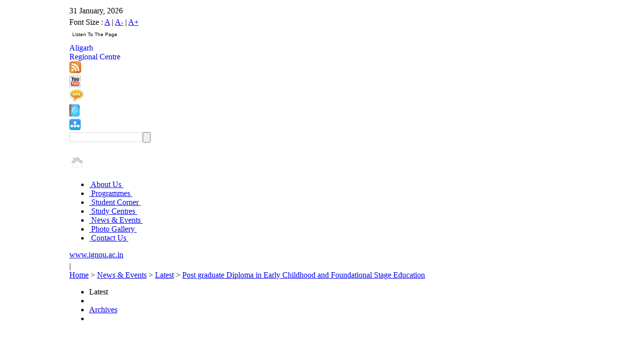

--- FILE ---
content_type: text/html; charset=utf-8
request_url: http://rcaligarh.ignou.ac.in/news/detail/1/Post_graduate_Diploma_in_Early_Childhood_and_Foundational_Stage_Education_-439
body_size: 8070
content:

<!DOCTYPE html PUBLIC "-//W3C//DTD XHTML 1.0 Strict//EN" "http://www.w3.org/TR/xhtml1/DTD/xhtml1-strict.dtd">
<html xmlns="http://www.w3.org/1999/xhtml" lang="en" xml:lang="en" dir="ltr">

<head>
<meta http-equiv="Content-Type" content="text/html; charset=utf-8" />
<meta name="keywords" content="" />
<meta name="description" content="" />
<meta name="google-site-verification" content="0WgHsIumeO6K2dERTJdizIMSMkJafYnT_RfIbTnrF6w" />
<!-- <meta name="google-site-verification" content="iBu88bcAWx4vZSCkPhJgCsXJ7C22-gGTwk6pvq_lxE4" /> -->
<meta name="google-site-verification" content="l4TR1GSzIGoGwp8o8IT0bt1Sq7B6WuawqxcYHp_klR0" />



  <meta http-equiv="Content-Type" content="text/html; charset=utf-8" />
<link rel="shortcut icon" href="/sites/default/files/IGNOUWhite_favicon_0.ico" type="image/x-icon" />
  <title>IGNOU-RC-Aligarh - News & Events - Latest - Post graduate Diploma in Early Childhood and Foundational Stage Education </title>

  <link rel="stylesheet" type="text/css" href="/sites/all/themes/IGNOUWhite/main.css"/>

<link rel="stylesheet" type="text/css" href="/sites/all/themes/IGNOUWhite/styleesheet.css"/>
 <link rel="stylesheet"  href="/lightbox/lightbox.css"/>

 <script type="text/javascript"> </script>

<script type="text/javascript" src="/sites/all/themes/IGNOUWhite/jquery.js">
</script>
<script type="text/javascript" src="/sites/all/themes/IGNOUWhite/fadeslideshow.js">
</script>
<script type="text/javascript" src="/sites/all/themes/IGNOUWhite/fade.js">
</script>

<script type="text/javascript" src="/javascript/get_text.js"></script>

<!--[if IE 7]><link rel="stylesheet" type="text/css" href="/sites/all/themes/IGNOUWhite/ie7.css" /><![endif]-->

</head>



<body leftmargin="0" id="body1">
<noscript><a href="http://www.histats.com" target="_blank">
<img  src="http://s4.histats.com/stats/0.gif?1035515&1" alt="invisible hit counter" border="0"></a>
</noscript>
<!-- Histats.com  END  -->
<!-- HEADER CODE START HERE  -->
<table width="1000px" align="center" border="0" cellpadding="0" cellspacing="0">
<tr><td>
				<div id="wrapper">
				 <style>

#search input {
	height: 17px;
	vertical-align: middle;
	color: #807F83;
	float:left;
	padding: 1px 4px 0 4px;
	border:solid 1px #dddddd;
	width: 138px;

}
</style>


<script type="text/javascript">


 function ZoomPage(Param)
 {

var width;
if(Param=='A')
{
width= screen.width;
document.getElementById(Param).className=" fontfocus";
document.getElementById('A+').className="fontnormal";
document.getElementById('A-').className="fontnormal";
}
else if(Param=='A+')
{
width= screen.width-50;
document.getElementById(Param).className="fontfocus";
document.getElementById('A-').className="fontnormal";
document.getElementById('A').className="fontnormal";

}
else if(Param=='A-')
{
width= screen.width+50;
document.getElementById(Param).className="fontfocus";
document.getElementById('A+').className="fontnormal";
document.getElementById('A').className="fontnormal";

}
	
document.body.style.zoom = screen.width/width;
 }

 


</script>


<!--top-->
<div class="container">
<div class="top">
<div class="t_bodyleft"><p class="text">31 January, 2026</p> </div>
<div class="t_bodyright">
<p class="toprighttext toprighttextlink">Font Size : <a href='#' onclick="ZoomPage('A')" class='fontfocus' id='A'>A</a> | 
            <a href="#"  onclick="ZoomPage('A-')" class='fontnormal' id='A-'>A-</a> | 
            <a href="#"  onclick="ZoomPage('A+')" class='fontnormal' id='A+'>A+</a> &nbsp;&nbsp; 
			
			<table><tr><td></td>
			<script type="text/javascript">//<![CDATA[
var Utils = {
  NOT_SUPPORTED : {},
  DOM : {
    getElementWithId : function() {
      var func=function() { return Utils.NOT_SUPPORTED; }
      if(document.getElementById) {
        func=function(id) {
          return document.getElementById(id);
        }
      } else if(document.all) {
        func=function(id) {
          return document.all[id];
        }
      }
      return (this.getElementWithId=func)();
    }
  },
Ranges : {
    create : function() {
      var func=function() { return Utils.NOT_SUPPORTED};
      if(document.body && document.body.createTextRange) {
        func=function() { return document.body.createTextRange(); }
      } else if(document.createRange) {
        func=function() { return document.createRange(); }
      }
      return (this.create=func)();
    },
    selectNode : function(node, originalRng) {
      var func=function() { return Utils.NOT_SUPPORTED; };
      var rng=this.create(), method="";
      if(rng.moveToElementText) method="moveToElementText";
      else if(rng.selectNode) method="selectNode";
      if(method)
        func=function(node, rng) {
          rng=rng||Utils.Ranges.create();
          rng[method](node);
          return rng;
        }
      return rng=null,(this.selectNode=func)(node, originalRng);
    }
  },
  Selection : {
    clear:function() {

      var func=function() { return Utils.NOT_SUPPORTED};


      if(typeof document.selection!="undefined") {
        
        func=function() {

          if(document.selection && document.selection.empty) {
            return (Utils.Selection.clear=function() {
              if(document.selection)
                document.selection.empty();
            })();
          }
        }
      } else if(window.getSelection) {
        var sel=window.getSelection();
        if(sel.removeAllRanges) {
          func=function() {
            window.getSelection().removeAllRanges();
          }
        }
        sel=null;
      }
      return (this.clear=func)();
    },
    get_selection:function(){

    	 	var lang = arguments[0] || '';
		var gn = arguments[1] || '';
		var tgt='voice_'+parseInt(Math.random()*100000);
		var d=window.document;
		if(window.getSelection){
		 txt=window.getSelection();
		} else if(d.getSelection){
 		txt=d.getSelection();
		} else if(d.selection){
		 txt=d.selection.createRange().text;
			} else{
		 txt='';
			}
		create_form(d,txt,lang,gn,tgt);
		return false;

    },
    add : function(originalRng) {
      var func=function() { return Utils.NOT_SUPPORTED};
      var rng=Utils.Ranges.create();
      if(rng.select) {
        func=function(rng) {rng.select(); }
      } else if(window.getSelection) {
        var sel=window.getSelection();
        if(sel.addRange) {
          func=function(rng) {window.getSelection().addRange(rng); }
        }
        sel=null;
      
      }
      return (this.add=func)(originalRng);
            }
  }
  
};

(function() {
  var rng=Utils.Ranges.create();
  var ele=Utils.DOM.getElementWithId( 'myID' );
  if(rng!=Utils.NOT_SUPPORTED && ele!=Utils.NOT_SUPPORTED) {
    document.write(
      '<form>' +
      '<input name="" type="button" class="voice" style="background:#ffffff;	font-family:Arial, Helvetica, sans-serif;font-size:10px;cursor:pointer;border:none;" value="Listen To The Page" onclick="' + 'Utils.Selection.add(' + 'Utils.Ranges.selectNode(' +
            'Utils.DOM.getElementWithId(this.form.ids.value )'+
          ')' +
        ');'+'Utils.Selection.get_selection();'+'Utils.Selection.clear();'+
      '">&nbsp;' +
      '<input  name="ids" value="body1" type="hidden">' +
      '</select>' +
      '<\/form>'
    );
  }
} )();
//]]> </script></tr></table>
</p> </div>


</div>
<a href="http://www.ignou.ac.in/" target="blank">
<div class="logo"></div></a>
<a style="text-decoration:none;" href="/">
<div class="kolkata1">
<div class="kolkata">Aligarh</div>
<div class="rc">Regional Centre</div>
</div></a>
<div class="b_line"></div>
<a href="/footer/rss" title="RSS Feed" target='_blank'><img style="border:0px;" src="/images/logo1.jpg" class="logo1" /></a>
<div class="S_line"></div>
<a href="http://www.youtube.com/ignou" target='_blank' title="Follow us on YouTube"><img src="/images/youtubelogo.jpg" class="yotubuelogo" border="0"/></a>
<div class="s_line1"></div>
<a href="http://admission.ignou.ac.in/changeadmdata/UpdateMobile.asp"  target='_blank' title="Register for SMS Alerts"><img src="/images/smslogo.jpg" class="smslogo" border="0"/></a>
<div class="s_line2"></div>
<a href="/studentcorner/11" title="Contact Details"><img src="/images/book_logo.jpg" class="booklogo" border="0"/></a>
<div class="s_line1"></div>
<a href="/sitemap" title="Sitemap"><img src='/images/logo2.jpg'class="logo2" border="0"/></a>
<div class="searchbox">


<script language="javascript">
function DoBlur(obj,text) 
{
    if(obj!=null && obj.value=="")
    {
        obj.value = text;
    }
}
function DoFocus(obj,text) 
{
    if(obj!=null && obj.value==text)
    {
        obj.value = "";
    }
}



function searchGS1()
{

var textvalue=document.getElementById('txtq').value;
//textvalue=trim12(textvalue);
if(trim12(textvalue)=="")
{
document.getElementById('txtq').value="";
alert("Please enter text to Search");
document.getElementById('txtq').focus();
return false;
}
document.frmSearch.submit();

}

function search(evt) 
{
	
	var textvalueone=document.getElementById('txtq').value;
	textvalueone=trim12(textvalueone);
	
	if(evt.keyCode==13 && textvalueone!='')
	{
		document.frmSearch.submit();
		return true;
	}
	else
		{
		document.getElementById('txtq').value="";
		alert("Please enter text to Search");
		document.getElementById('txtq').style.borderColor = "red";
		return false;
		}
		
}
function trim12 (str) {
	var str = str.replace(/^\s\s*/, ''),
	ws = /\s/,
	i = str.length;
	while (ws.test(str.charAt(--i)));
	return str.slice(0, i + 1);
	}
</script>
<form class="search" method="post" action="/search" name="frmSearch">
<span id="search">	  
<input type="text" name="searchquery" size="12" id="txtq" class="textbox" onKeyPress="if(event.keyCode==13)return searchGS1();"/>
</span>
<input name="txtq" type="button"  class="button" onClick="return searchGS1();">
<br><a href="#" class="hover"></a><br>
<input type="hidden" name="ie" value="UTF-8" />
</form>
      

</div>
<P class="clear"></P>
</div>

<!--topend-->




<!--nv_bar-->
<div class="container">
<div class="homebtn"><a href="/"><img src="/images/home.png" border="0" class="h_symbol" /></a>
</div>
<div class="top-menu">
<ul id="menu">
<li class="">
<span><a href="/aboutus/1" target="">&nbsp;About Us&nbsp;</a></span>
</li>
<!-- </div> -->


<li class="">
<span><a href="/programmes/list" target="">&nbsp;Programmes&nbsp;</a></span>
</li>
<!-- </div> -->


<li class="">
<span><a href="/studentcorner/5" target="">&nbsp;Student Corner&nbsp;</a></span>
</li>
<!-- </div> -->


<li class="">
<span><a href="http://rcaligarh.ignou.ac.in/Ignou-RC-Aligarh/userfiles/file/List of LSCs_Aligarh_2026.pdf" target="_blank">&nbsp;Study Centres&nbsp;</a></span>
</li>
<!-- </div> -->


<li class="menuselected ">
<span><a href="/news/1" target="">&nbsp;News & Events&nbsp;</a></span>
</li>
<!-- </div> -->


<li class="">
<span><a href="/photogallery/6/1" target="">&nbsp;Photo Gallery&nbsp;</a></span>
</li>
<!-- </div> -->


<li class="last">
<span><a href="/address/1" target="">&nbsp;Contact Us&nbsp;</a></span>
</li>
<!-- </div> -->


</ul>
</div>
<div class="r_nvbar"><p class="text1 text1link"><a href="http://www.ignou.ac.in" target='_blank'>www.ignou.ac.in</a></p></div>
</div>
<!--nvbarend-->
<!--header-->

<div class="header">
<div id="fadeshow1"></div>
<p class="clear"></p>
</div>

 
<!--
<div class="container">
<div class="header marleft24px"></div>
<p class="clear"></p>
</div>
-->
<!--headerend-->
<div class="addthis-sharebutton">
      	<!-- AddThis Button BEGIN 
<a class="addthis_button" href="http://www.addthis.com/bookmark.php?v=250&amp;username=xa-4b73e7fe3af5f715"><img src="http://s7.addthis.com/static/btn/v2/lg-share-en.gif" width="125" height="16" alt="Bookmark and Share" style="border:0"/></a><script type="text/javascript" src="http://s7.addthis.com/js/250/addthis_widget.js#username=xa-4b73e7fe3af5f715"></script>
 AddThis Button END -->

<!-- AddThis Button BEGIN -->

<div class="addthis_toolbox addthis_default_style">
<a class="addthis_button_email" title="Email this page"></a>
<a class="addthis_button_favorites" title="Add to favorites"></a>
<a class="addthis_button_print" title="Print this page"></a>
<span class="addthis_separator">|</span>
<script type="text/javascript">var addthis_logo_background = 'EFEFEF';
							addthis_logo_color      = '666699';
							addthis_brand           = 'IGNOU-RC Aligarh';
							addthis_options         = 'google,facebook,twitter, linkedin,digg, delicious, myspace,  live, buzz,more';
							
						</script>
<a href="http://www.addthis.com/bookmark.php?v=250&amp;username=xa-4b8cc41963310b18" class="addthis_button_compact" title="Share this Page"></a>
</div>
<script type="text/javascript" src="http://s7.addthis.com/js/250/addthis_widget.js#username=xa-4b8cc41963310b18"></script>
<!-- AddThis Button END -->

       </div>
















 <!-- Top Header Star here-->
<!-- HEADER CODE END HERE  -->

	<!-- MAINCOINTAINER CODE START HERE  -->
		
		<div>
        <form action="/news/detail/1/Post_graduate_Diploma_in_Early_Childhood_and_Foundational_Stage_Education_-439"  accept-charset="UTF-8" method="post" id="NewsDetail">
<div><style>
p
{
margin: 5px 0;
}
</style>
 

   <!-- 
 * File Name : BreadCrumbClass.tpl.php 
 * Purpose :  Display the Individual InfoCentre Detail.   
 * Description: By the help this page display Individual Contact Us Information .  
 * Dependencies: 
 * Date of Creation: 11-12-2009
 * Created By : IANS
 * Last Date of Modification:
 * Modified By :
 * Summary of Modifications :
 -->
  

 <!-- Headline with Breadcrumb Start Here -->
            <div class="breadcrumb">
                    <div class="breadcrumbList"><a href='/'>Home</a> > <a href=/news/1>News & Events</a> > <a href=/news/1>Latest</a> > <a href=/news/detail/1/439><a href=/news/detail/1/Post_graduate_Diploma_in_Early_Childhood_and_Foundational_Stage_Education_-439>Post graduate Diploma in Early Childhood and Foundational Stage Education </a></a></div>
                 <div class="headline"></div>
            </div>
<!-- Headline with Breadcrumb End Here -->

<!-- Headline with middle-main-content Start Here -->
			<div class="middle-main-content">

<!-- Headline with Left Navigation Start Here -->
                
  <div class="leftnavigation">
     <ul>          
	    <li>
		<span class="leftMenuFocus">Latest</span>		    </li>
	<li class="leftnavigationspacer"></li>
	    <li>
		<a href="/news/2">Archives </a>		    </li>
	<li class="leftnavigationspacer"></li>
		</ul>
	<br>
		<br>	<br>	<br>	<br>	<br>
</div>
        
<!-- Headline with Left Navigation End Here -->

<!-- Headline with middle content start Here -->
			<div class="middleIntro">News Detail
</div>
		
		
			 
            <div class="middleconten">    
		           
           	  <h3>
			  Post graduate Diploma in Early Childhood and Foundational Stage Education 			  </h3>
			  
 30 January, 2023
				 
			  <p>
			  				 <p><a href="http://rcaligarh.ignou.ac.in/Ignou-RC-Aligarh/userfiles/file/Flyer PG Diploma Early Childhood and Foundational Stage Education.jpg" target="_blank"><span style="background-color: rgb(255, 255, 255); color: rgb(31, 31, 31); font-family: &quot;Google Sans&quot;, Roboto, RobotoDraft, Helvetica, Arial, sans-serif; font-size: 22px; font-variant-ligatures: no-contextual;">Post graduate Diploma in Early Childhood and Foundational Stage Education</span><span style="background-color: rgb(255, 255, 255); color: rgb(31, 31, 31); font-family: &quot;Google Sans&quot;, Roboto, RobotoDraft, Helvetica, Arial, sans-serif; font-size: 22px; font-variant-ligatures: no-contextual;">&nbsp;: Click here for details</span></a></p>			  
			  </p>  
     	
            </div>
			<div class="rightcontent">
						
			
	           	<div class="rightcontent-main" >
	               	<div class="rightcontent-arrow"><img src="/image/arrow.jpg" width="5" height="9" alt="arrow" /></div>
	                <div class="rightcontent-text"><a href=/news/detail/1/Revised_schedule_of_BSC_BSCG_practical_schedule_BCHCL_132_BCHEL_142-683>Revised schedule of BSC BSCG practical schedule BCHCL-132, BCHEL-142</a></div>
	            </div>
	         			
			
	           	<div class="rightcontent-main" >
	               	<div class="rightcontent-arrow"><img src="/image/arrow.jpg" width="5" height="9" alt="arrow" /></div>
	                <div class="rightcontent-text"><a href=/news/detail/1/Online_Practical_Counseling_and_Term_End_Examination_Schedule_BLI_224_and_BLIE_229_December__2025_Session_-685>Online Practical Counseling & Term End Examination Schedule BLI-224 & BLIE-229 (December -2025 Session) </a></div>
	            </div>
	         			
			
	           	<div class="rightcontent-main" >
	               	<div class="rightcontent-arrow"><img src="/image/arrow.jpg" width="5" height="9" alt="arrow" /></div>
	                <div class="rightcontent-text"><a href=/news/detail/1/_MSCGI_Practical_Counseling_and_Examination_Schedule_IGNOU_SC_2713_AMU_Aligarh-684> MSCGI Practical Counseling and Examination Schedule IGNOU SC-2713 AMU Aligarh</a></div>
	            </div>
	         			
			
	           	<div class="rightcontent-main" >
	               	<div class="rightcontent-arrow"><img src="/image/arrow.jpg" width="5" height="9" alt="arrow" /></div>
	                <div class="rightcontent-text"><a href=/news/detail/1/MPCL_007_MPCE_014_and_MPCE_024_PRACTICUM_COUNSELLING_AND_EXAMINATION_SCHEDULE-681>MPCL-007, MPCE-014 & MPCE-024 PRACTICUM COUNSELLING AND EXAMINATION SCHEDULE</a></div>
	            </div>
	         			
			
	           	<div class="rightcontent-main" >
	               	<div class="rightcontent-arrow"><img src="/image/arrow.jpg" width="5" height="9" alt="arrow" /></div>
	                <div class="rightcontent-text"><a href=/news/detail/1/Extension_of_the_last_date_of_Re_registration_for_January_2026_session-682>Extension of the last date of Re-registration for January, 2026 session</a></div>
	            </div>
	         			
			
	           	<div class="rightcontent-main" >
	               	<div class="rightcontent-arrow"><img src="/image/arrow.jpg" width="5" height="9" alt="arrow" /></div>
	                <div class="rightcontent-text"><a href=/news/detail/1/MMR_for_the_month_of_December_2025-680>MMR for the month of December 2025</a></div>
	            </div>
	         			
			
	           	<div class="rightcontent-main" >
	               	<div class="rightcontent-arrow"><img src="/image/arrow.jpg" width="5" height="9" alt="arrow" /></div>
	                <div class="rightcontent-text"><a href=/news/detail/1/Common_Prospectus_January_2026-679>Common Prospectus January 2026</a></div>
	            </div>
	         			
			
	           	<div class="rightcontent-main" >
	               	<div class="rightcontent-arrow"><img src="/image/arrow.jpg" width="5" height="9" alt="arrow" /></div>
	                <div class="rightcontent-text"><a href=/news/detail/1/CITBCAMCAPGDCA_December_2025_Term_End_Practical_Hall_Ticket-678>CIT/BCA/MCA/PGDCA December 2025 Term End Practical Hall Ticket</a></div>
	            </div>
	         			
			
	           	<div class="rightcontent-main" >
	               	<div class="rightcontent-arrow"><img src="/image/arrow.jpg" width="5" height="9" alt="arrow" /></div>
	                <div class="rightcontent-text"><a href=/news/detail/1/CHECK_THE_AVAILABILITY_OF_YOUR_DEGREEDIPLOMA_AT_RC_NOIDA-677>CHECK THE AVAILABILITY OF YOUR DEGREE/DIPLOMA AT RC NOIDA</a></div>
	            </div>
	         			
			
	           	<div class="rightcontent-main" >
	               	<div class="rightcontent-arrow"><img src="/image/arrow.jpg" width="5" height="9" alt="arrow" /></div>
	                <div class="rightcontent-text"><a href=/news/detail/1/MMR_for_the_month_of_November_2025-676>MMR for the month of November 2025</a></div>
	            </div>
	         			
			
	           	<div class="rightcontent-main" >
	               	<div class="rightcontent-arrow"><img src="/image/arrow.jpg" width="5" height="9" alt="arrow" /></div>
	                <div class="rightcontent-text"><a href=/news/detail/1/Monthly_Monitoring_Report___October_2025-675>Monthly Monitoring Report - October 2025</a></div>
	            </div>
	         			
			
	           	<div class="rightcontent-main" >
	               	<div class="rightcontent-arrow"><img src="/image/arrow.jpg" width="5" height="9" alt="arrow" /></div>
	                <div class="rightcontent-text"><a href=/news/detail/1/BCSL_056_COUNSELING_SCHEDULE_IGNOU_STUDY_CENTRE_2713_AMU_ALIGARH-674>BCSL-056 COUNSELING SCHEDULE IGNOU STUDY CENTRE 2713 AMU ALIGARH</a></div>
	            </div>
	         			
			
	           	<div class="rightcontent-main" >
	               	<div class="rightcontent-arrow"><img src="/image/arrow.jpg" width="5" height="9" alt="arrow" /></div>
	                <div class="rightcontent-text"><a href=/news/detail/1/Counselling_Schedule_of_Lab__Course_of_BSCGBSCM_Course_Code_BPHCL_132__-673>Counselling Schedule of Lab. Course of BSCG/BSCM Course Code BPHCL-132  </a></div>
	            </div>
	         			
			
	           	<div class="rightcontent-main" >
	               	<div class="rightcontent-arrow"><img src="/image/arrow.jpg" width="5" height="9" alt="arrow" /></div>
	                <div class="rightcontent-text"><a href=/news/detail/1/Report_National_Innovation_Day_2025_OF_IGNOU_RC_ALIGARH-672>Report National Innovation Day 2025 OF IGNOU RC ALIGARH</a></div>
	            </div>
	         			
			
	           	<div class="rightcontent-main" >
	               	<div class="rightcontent-arrow"><img src="/image/arrow.jpg" width="5" height="9" alt="arrow" /></div>
	                <div class="rightcontent-text"><a href=/news/detail/1/BCA_MCA_PRACTICAL_COUNSELLING_SCHEDULE_JULY_DEC2025_IGNOU_STUDY_CENTRE_2713_AMU_ALIGARH-671>BCA MCA PRACTICAL COUNSELLING SCHEDULE (JULY-DEC2025) IGNOU STUDY CENTRE 2713 AMU ALIGARH</a></div>
	            </div>
	         			
			
	           	<div class="rightcontent-main" >
	               	<div class="rightcontent-arrow"><img src="/image/arrow.jpg" width="5" height="9" alt="arrow" /></div>
	                <div class="rightcontent-text"><a href=/news/detail/1/Notification_regarding_Extension_of_last_date_for_December_2025_TEE_Submission_of_Assignment-668>Notification regarding Extension of last date for December 2025 TEE Submission of Assignment</a></div>
	            </div>
	         			
			
	           	<div class="rightcontent-main" >
	               	<div class="rightcontent-arrow"><img src="/image/arrow.jpg" width="5" height="9" alt="arrow" /></div>
	                <div class="rightcontent-text"><a href=/news/detail/1/Report_Swachhata_Utsav_2025_IGNOU_RC_ALIGARH-669>Report Swachhata Utsav 2025 IGNOU RC ALIGARH</a></div>
	            </div>
	         			
			
	           	<div class="rightcontent-main" >
	               	<div class="rightcontent-arrow"><img src="/image/arrow.jpg" width="5" height="9" alt="arrow" /></div>
	                <div class="rightcontent-text"><a href=/news/detail/1/Notification_for_extension_of_last_date_for_submission_of_online_examination_form_December_2025_TEE_-670>Notification for extension of last date for submission of online examination form December 2025 TEE </a></div>
	            </div>
	         			
			
	           	<div class="rightcontent-main" >
	               	<div class="rightcontent-arrow"><img src="/image/arrow.jpg" width="5" height="9" alt="arrow" /></div>
	                <div class="rightcontent-text"><a href=/news/detail/1/Swachhata_pakhwada_2025___IGNOU_REGIONAL_CENTRE_ALIGARH-667>Swachhata pakhwada 2025 - IGNOU REGIONAL CENTRE ALIGARH</a></div>
	            </div>
	         			
			
	           	<div class="rightcontent-main" >
	               	<div class="rightcontent-arrow"><img src="/image/arrow.jpg" width="5" height="9" alt="arrow" /></div>
	                <div class="rightcontent-text"><a href=/news/detail/1/Monthly_Monitoring_Report___August_2025-666>Monthly Monitoring Report - August 2025</a></div>
	            </div>
	         			
			
	           	<div class="rightcontent-main" >
	               	<div class="rightcontent-arrow"><img src="/image/arrow.jpg" width="5" height="9" alt="arrow" /></div>
	                <div class="rightcontent-text"><a href=/news/detail/1/Exam_Form_for_Term_End_Examination_TEE_December_2025-664>Exam Form for Term-End Examination (TEE) December-2025</a></div>
	            </div>
	         			
			
	           	<div class="rightcontent-main" >
	               	<div class="rightcontent-arrow"><img src="/image/arrow.jpg" width="5" height="9" alt="arrow" /></div>
	                <div class="rightcontent-text"><a href=/news/detail/1/Watch_recorded_session_of_Induction_Meeting_for_Students_Enrolled_in_Certificate_Programmes_for_July_2025_Session-665>Watch recorded session of Induction Meeting for Students Enrolled in Certificate Programmes for July 2025 Session</a></div>
	            </div>
	         			
			
	           	<div class="rightcontent-main" >
	               	<div class="rightcontent-arrow"><img src="/image/arrow.jpg" width="5" height="9" alt="arrow" /></div>
	                <div class="rightcontent-text"><a href=/news/detail/1/Notification_for_December_2025_TEE_Term_End_Examination__Submission_of_Examination_Form-662>Notification for December, 2025 TEE Term-End-Examination- Submission of Examination Form</a></div>
	            </div>
	         			
			
	           	<div class="rightcontent-main" >
	               	<div class="rightcontent-arrow"><img src="/image/arrow.jpg" width="5" height="9" alt="arrow" /></div>
	                <div class="rightcontent-text"><a href=/news/detail/1/BSCG_Counselling_Schedule_of_Lab__Course__BCHCL_132_and_BCHCL_134_IGNOU_Study_Centre___2713_AMU_Aligarh-663>BSCG Counselling Schedule of Lab. Course  BCHCL-132 and BCHCL-134 IGNOU Study Centre - 2713 AMU Aligarh</a></div>
	            </div>
	         			
			
	           	<div class="rightcontent-main" >
	               	<div class="rightcontent-arrow"><img src="/image/arrow.jpg" width="5" height="9" alt="arrow" /></div>
	                <div class="rightcontent-text"><a href=/news/detail/1/IRC_Schedule_for_the_month_of_September_2025-661>IRC Schedule for the month of September 2025</a></div>
	            </div>
	         			
			
	           	<div class="rightcontent-main" >
	               	<div class="rightcontent-arrow"><img src="/image/arrow.jpg" width="5" height="9" alt="arrow" /></div>
	                <div class="rightcontent-text"><a href=/news/detail/1/Practical_Counselling_Schedule_of_Lab__Course_of_BBYCL_134_BSCG_programme-660>Practical Counselling Schedule of Lab. Course of BBYCL-134 BSCG programme</a></div>
	            </div>
	         			
			
	           	<div class="rightcontent-main" >
	               	<div class="rightcontent-arrow"><img src="/image/arrow.jpg" width="5" height="9" alt="arrow" /></div>
	                <div class="rightcontent-text"><a href=/news/detail/1/Revised_Practical_Counselling_Schedule_of_Lab___BBYCL_132-659>Revised Practical Counselling Schedule of Lab - BBYCL-132</a></div>
	            </div>
	         			
			
	           	<div class="rightcontent-main" >
	               	<div class="rightcontent-arrow"><img src="/image/arrow.jpg" width="5" height="9" alt="arrow" /></div>
	                <div class="rightcontent-text"><a href=/news/detail/1/MPCE_024_Practical_Examination_Schedule-657>MPCE-024 Practical Examination Schedule</a></div>
	            </div>
	         			
			
	           	<div class="rightcontent-main" >
	               	<div class="rightcontent-arrow"><img src="/image/arrow.jpg" width="5" height="9" alt="arrow" /></div>
	                <div class="rightcontent-text"><a href=/news/detail/1/BA_Psychology_Offline_Practicum_Counseling_and_Term_End_Examination_Schedule-658>BA Psychology Offline Practicum Counseling & Term End Examination Schedule</a></div>
	            </div>
	         			
			
	           	<div class="rightcontent-main" >
	               	<div class="rightcontent-arrow"><img src="/image/arrow.jpg" width="5" height="9" alt="arrow" /></div>
	                <div class="rightcontent-text"><a href=/news/detail/1/Practical_Schedule_of_BSCBCH_Course_Code_BBCCL_124-656>Practical Schedule of BSCBCH Course Code BBCCL-124</a></div>
	            </div>
	         			
			
	           	<div class="rightcontent-main" >
	               	<div class="rightcontent-arrow"><img src="/image/arrow.jpg" width="5" height="9" alt="arrow" /></div>
	                <div class="rightcontent-text"><a href=/news/detail/1/Extension_of_last_date_for_Admission_and_Re_registration_for_July_2025_session_till_31st_August_2025-655>Extension of last date for Admission and Re-registration for July, 2025 session till 31st August 2025</a></div>
	            </div>
	         			
			
	           	<div class="rightcontent-main" >
	               	<div class="rightcontent-arrow"><img src="/image/arrow.jpg" width="5" height="9" alt="arrow" /></div>
	                <div class="rightcontent-text"><a href=/news/detail/1/Mini_Project_Viva_Voce_MCS044-654>Mini Project Viva Voce MCS044</a></div>
	            </div>
	         			
			
	           	<div class="rightcontent-main" >
	               	<div class="rightcontent-arrow"><img src="/image/arrow.jpg" width="5" height="9" alt="arrow" /></div>
	                <div class="rightcontent-text"><a href=/news/detail/1/Counselling_Schedule_of_Lab__Course_of_BSCG_Course_Code_BBYCL_132-653>Counselling Schedule of Lab. Course of BSCG (Course Code BBYCL-132)</a></div>
	            </div>
	         			
			
	           	<div class="rightcontent-main" >
	               	<div class="rightcontent-arrow"><img src="/image/arrow.jpg" width="5" height="9" alt="arrow" /></div>
	                <div class="rightcontent-text"><a href=/news/detail/1/Extension_of_last_date_for_Admission_and_Re_registration_for_July_2025_session_till_15th_August_2025-649>Extension of last date for Admission and Re-registration for July, 2025 session till 15th August 2025</a></div>
	            </div>
	         			
			
	           	<div class="rightcontent-main" >
	               	<div class="rightcontent-arrow"><img src="/image/arrow.jpg" width="5" height="9" alt="arrow" /></div>
	                <div class="rightcontent-text"><a href=/news/detail/1/MPCL007_MAPC_Practical_Examination_Schedule_for_TEE_June_2025-650>MPCL007 (MAPC) Practical Examination Schedule for TEE June 2025</a></div>
	            </div>
	         			
			
	           	<div class="rightcontent-main" >
	               	<div class="rightcontent-arrow"><img src="/image/arrow.jpg" width="5" height="9" alt="arrow" /></div>
	                <div class="rightcontent-text"><a href=/news/detail/1/BLI224_and_BLIE229_BLIS_Practical_Examination_Schedule_for_TEE_June_2025-651>BLI224 and BLIE229 (BLIS) Practical Examination Schedule for TEE June 2025</a></div>
	            </div>
	         			
			
	           	<div class="rightcontent-main" >
	               	<div class="rightcontent-arrow"><img src="/image/arrow.jpg" width="5" height="9" alt="arrow" /></div>
	                <div class="rightcontent-text"><a href=/news/detail/1/MAPC_II_YEAR_PRACTICUM_COUNSELING_and_TERM_END_EXAMINATION_SCHEDULE_JUNE_2025-652>MAPC II YEAR PRACTICUM COUNSELING & TERM END EXAMINATION SCHEDULE JUNE 2025</a></div>
	            </div>
	          
            </div> 
<!-- Headline with middle content End Here -->
			      <div style="clear:both"></div>
			</div>
      
<!-- Headline with middle-main-content End Here -->
</div></form>
        </div>
<!-- MAINCOINTAINER CODE END HERE  -->
	
<!-- FOOTER CODE START HERE  -->
				 <!--FOOTER START--><table  border="0" cellpadding="0" cellspacing="0"><tr><td><div class="footer">
<div class="footer-menu-text"> 	  <!--FOOTER END-->			<ul>	
	 <li><a href='http://rcaligarh.ignou.ac.in/aboutus/21'  style='font-size:11;'  target='_blank' >Alumni</a></li>					 	<li>|</li>
				 	
		 		<li><a href='http://mail.google.com/a/ignou.ac.in'  style='font-size:11;'  target='_blank' >Mail Service</a></li>					 	<li>|</li>
				 	
		 		<li><a href='http://rcaligarh.ignou.ac.in/Ignou-RC-Aligarh/userfiles/file/RTI.pdf'  style='font-size:11;'  target='_blank' >RTI Act</a></li>					 	<li>|</li>
				 	
		 		<li><a href='/footer/rss'  style='font-size:11;' >RSS</a></li>					 	<li>|</li>
				 	
		 		<li><a href='/sitemap'  style='font-size:11;' >Sitemap</a></li>					 	<li>|</li>
				 	
		 		<li><a href='/feedback'  style='font-size:11;' >Feedback</a></li>					 	<li>|</li>
				 	
		 		<li><a href='http://www.ignou.ac.in/ignou/studentzone/results/1'  style='font-size:11;'  target='_blank' >Exam/ Result</a></li>					 	<li>|</li>
				 	
		 		<li><a href='http://www.ignouonline.ac.in/'  style='font-size:11;'  target='_blank' >IGNOU Online</a></li>					 	<li>|</li>
				 	
		 		<li><a href='/address/1'  style='font-size:11;' >Contact Us</a></li> 	
		 						</ul>
&copy 2026 Indira Gandhi National Open University. All rights reserved<br>Site Designed & Developed by <a href="http://ianspublishing.com" target="_blank" class="footer-link">IANS PUBLISHING</a> 
				  </div>	
     </div>	 <div align="center">	 <!-- Histats.com  START  (standard)--><script type="text/javascript">document.write(unescape("%3Cscript src=%27http://s10.histats.com/js15.js%27 type=%27text/javascript%27%3E%3C/script%3E"));</script><a href="http://www.histats.com" target="_blank" title="free web tracker" ><script  type="text/javascript" >try {Histats.start(1,1683337,4,111,175,25,"00011111");Histats.track_hits();} catch(err){};</script></a><noscript><a href="http://www.histats.com" target="_blank"><img  src="http://sstatic1.histats.com/0.gif?1683337&101" alt="free web tracker" border="0"></a></noscript><!-- Histats.com  END  -->	 </div>	</td></tr></table><!-- FOOTER CODE END HERE  -->

                </div>
				
				</td>
				</tr>
				</table>
</body>
</html>

<script type="text/javascript">
var gaJsHost = (("https:" == document.location.protocol) ? "https://ssl." : "http://www.");
document.write(unescape("%3Cscript src='" + gaJsHost + "google-analytics.com/ga.js' type='text/javascript'%3E%3C/script%3E"));
</script>
<script type="text/javascript">
try {
var pageTracker = _gat._getTracker("UA-13027092-1");
pageTracker._trackPageview();
} catch(err) {}</script>



<!-- Histats.com  START  -->
<a href="http://www.histats.com" target="_blank" title="invisible hit counter" ><script  type="text/javascript" language="javascript">
var s_sid = 1035515;var st_dominio = 4;
var cimg = 0;var cwi =0;var che =0;
</script></a>
<script  type="text/javascript" language="javascript" src="http://s10.histats.com/js9.js"></script>


 <script type="text/javascript">
 function checkinput()
{
var textvalue=document.getElementById('txtsearch').value;
textvalue=trim12(textvalue);
if(textvalue=="")
{
document.getElementById('txtsearch').value="";
alert("Please enter text to Search");
document.getElementById('txtsearch').focus();
return false;
}
return true;

}

function trim12 (str) {
var str = str.replace(/^\s\s*/, ''),
ws = /\s/,
i = str.length;
while (ws.test(str.charAt(--i)));
return str.slice(0, i + 1);
}
 
function searchIgnou()
{
var textvalue=document.getElementById('txtq').value;
textvalue=trim12(textvalue);
if(textvalue=="")
{
document.getElementById('txtq').value="";
alert("Please enter text to Search");
document.getElementById('txtq').focus();
return false;
}
document.frmSearch.submit();

}
 
 function ZoomPage(Param)
 {

var width;
if(Param=='A')
{
width= screen.width;
document.getElementById(Param).className=" fontfocus";
document.getElementById('A+').className="fontnormal";
document.getElementById('A-').className="fontnormal";
}
else if(Param=='A+')
{
width= screen.width-50;
document.getElementById(Param).className="fontfocus";
document.getElementById('A-').className="fontnormal";
document.getElementById('A').className="fontnormal";

}
else if(Param=='A-')
{
width= screen.width+50;
document.getElementById(Param).className="fontfocus";
document.getElementById('A+').className="fontnormal";
document.getElementById('A').className="fontnormal";

}
	
document.body.style.zoom = screen.width/width;
 }

 

 </script>
<script type="text/javascript" src="/lightbox/lightbox.js"></script>

<script type="text/javascript" src="http://s7.addthis.com/js/250/addthis_widget.js#username=xa-4b8cb76457a52bc8"></script>

